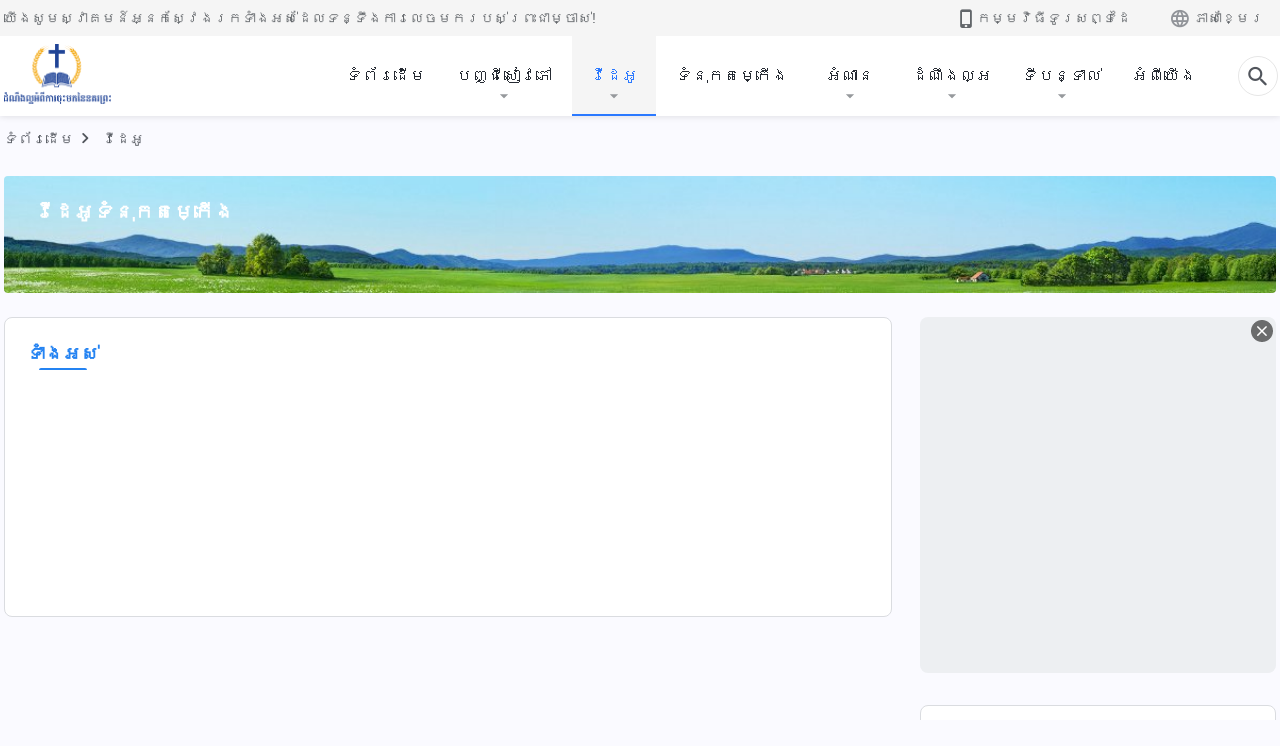

--- FILE ---
content_type: text/html; charset=UTF-8
request_url: https://km.kingdomsalvation.org/video-category/hymns-of-God-s-words.html
body_size: 17367
content:
<!DOCTYPE html>
<html dir="ltr" lang="km" prefix="og: https://ogp.me/ns#">
<head>
    
    <meta charset="UTF-8">
    <meta name="viewport" content="width=device-width, initial-scale=1.0, maximum-scale=1.0, user-scalable=no">
    <meta name="google-site-verification" content="kJ7uzd_uceFFUEpMPkHTNI93s-f0MkS-xLFvf04cOkg"/>
    <link rel="profile" href="https://gmpg.org/xfn/11">
        <link rel="alternate" href="https://tr.kingdomsalvation.org" hreflang="zh-tw" title="國度降臨福音網"/>
        <link rel="alternate" href="https://www.kingdomsalvation.org" hreflang="zh-cn" title="国度降临福音网"/>
        <link rel="alternate" href="https://ar.kingdomsalvation.org" hreflang="ar" title="بشارة جيل الملكوت"/>
        <link rel="alternate" href="https://www.kingdomsalvation.org/de/" hreflang="de" title="EVANGELIUM DES HERABKOMMENS DES KÖNIGREICHS"/>
        <link rel="alternate" href="https://el.kingdomsalvation.org" hreflang="el" title="ΕΥΑΓΓΕΛΙΟ ΤΟΥ ΕΡΧΟΜΟΥ ΤΗΣ ΒΑΣΙΛΕΙΑΣ"/>
        <link rel="alternate" href="https://www.holyspiritspeaks.org" hreflang="en" title="GOSPEL OF THE DESCENT OF THE KINGDOM"/>
        <link rel="alternate" href="https://www.kingdomsalvation.org/es/" hreflang="es" title="Evangelio del Descenso del Reino"/>
        <link rel="alternate" href="https://www.kingdomsalvation.org/fr/" hreflang="fr" title="L'ÉVANGILE DE LA DESCENTE DU RÈGNE"/>
        <link rel="alternate" href="https://he.kingdomsalvation.org" hreflang="he" title="בשורת ירידת המלכות"/>
        <link rel="alternate" href="https://hi.kingdomsalvation.org" hreflang="hi" title="राज्य के अवरोहण का सुसमाचार"/>
        <link rel="alternate" href="https://id.kingdomsalvation.org" hreflang="id" title="Kilat dari Timur"/>
        <link rel="alternate" href="https://www.kingdomsalvation.org/it/" hreflang="it" title="VANGELO DELLA DISCESA DEL REGNO"/>
        <link rel="alternate" href="https://jp.kingdomsalvation.org" hreflang="ja" title="神の国降臨の福音"/>
        <link rel="alternate" href="https://km.kingdomsalvation.org" hreflang="km" title="ដំណឹងល្អអំពីការចុះមកនៃនគរព្រះ"/>
        <link rel="alternate" href="https://kr.kingdomsalvation.org" hreflang="kr" title="하나님 나라 강림 복음사이트"/>
        <link rel="alternate" href="https://lo.kingdomsalvation.org" hreflang="lo" title="ພຣະກິດຕິຄຸນແຫ່ງການລົງມາຂອງອານາຈັກ"/>
        <link rel="alternate" href="https://mn.kingdomsalvation.org" hreflang="mn" title="Хаанчлалын Ирэлтийн Сайн Мэдээ"/>
        <link rel="alternate" href="https://my.kingdomsalvation.org" hreflang="my" title="နိုင်ငံတော်သက်ဆင်းကြွရောက်ခြင်း၏ ဧဝံဂေလိတရားတော်"/>
        <link rel="alternate" href="https://ne.kingdomsalvation.org" hreflang="ne" title="राज्य अवरोहणको सुसमाचार"/>
        <link rel="alternate" href="https://nl.kingdomsalvation.org" hreflang="nl" title="EVANGELIE VAN DE KOMST VAN HET KONINKRIJK"/>
        <link rel="alternate" href="https://pl.kingdomsalvation.org" hreflang="pl" title="EWANGELIA O ZSTĄPIENIU KRÓLESTWA"/>
        <link rel="alternate" href="https://pt.kingdomsalvation.org" hreflang="pt" title="EVANGELHO DA DESCIDA DO REINO"/>
        <link rel="alternate" href="https://ro.kingdomsalvation.org" hreflang="ro" title="EVANGHELIA POGORÂRII ÎMPĂRĂȚEI"/>
        <link rel="alternate" href="https://www.kingdomsalvation.org/ru/" hreflang="ru" title="ЕВАНГЕЛИЕ СОШЕСТВИЯ ЦАРСТВА"/>
        <link rel="alternate" href="https://sv.kingdomsalvation.org" hreflang="sv" title="EVANGELIET OM RIKETS NEDSTIGANDE"/>
        <link rel="alternate" href="https://sw.kingdomsalvation.org" hreflang="sw" title="INJILI YA KUSHUKA KWA UFALME"/>
        <link rel="alternate" href="https://tl.kingdomsalvation.org" hreflang="tl" title="EBANGHELYO NG PAGBABA NG KAHARIAN"/>
        <link rel="alternate" href="https://th.kingdomsalvation.org" hreflang="th" title="ข่าวประเสริฐแห่งการเคลื่อนลงสถิตของราชอาณาจักร"/>
        <link rel="alternate" href="https://vi.kingdomsalvation.org" hreflang="vi" title="PHÚC ÂM VỀ SỰ HIỆN XUỐNG CỦA VƯƠNG QUỐC"/>
        <link rel="alternate" href="https://zu.kingdomsalvation.org" hreflang="zu" title="IVANGELI LOKUFIKA KOMBUSO"/>
        <meta http-equiv="x-dns-prefetch-control" content="on">
    <link rel="preconnect" href="//i.ytimg.com" crossorigin>
    <link rel="preconnect" href="//www.googletagmanager.com" crossorigin>
    <link rel="preconnect" href="//static.kingdomsalvation.org" crossorigin>
    <link rel="dns-prefetch" href="//i.ytimg.com">
    <link rel="dns-prefetch" href="//www.googletagmanager.com">
    <link rel="dns-prefetch" href="//static.kingdomsalvation.org">
    <link rel="apple-touch-icon" sizes="180x180" href="https://static.kingdomsalvation.org/cdn/images/website-icon/gospel/apple-touch-icon.png">
    <link rel="icon" type="image/png" sizes="32x32" href="https://static.kingdomsalvation.org/cdn/images/website-icon/gospel/favicon-32x32.png">
    <link rel="icon" type="image/png" sizes="16x16" href="https://static.kingdomsalvation.org/cdn/images/website-icon/gospel/favicon-16x16.png">
    
		<!-- All in One SEO 4.6.2 - aioseo.com -->
		<title>ទំនុកតម្កើងអំពីព្រះបន្ទូលរបស់ព្រះជាម្ចាស់ | ពួកជំនុំនៃព្រះដ៏មានគ្រប់ព្រះចេស្ដា</title>
		<meta name="description" content="សូមទស្សនាទំនុកតម្កើងអំពីព្រះបន្ទូលនេះ ដើម្បីសិក្សាអំពីគ្រប់យ៉ាងទាក់ទងនឹងការលេចមករបស់ព្រះជាម្ចាស់ នៅគ្រាចុងក្រោយ និងតាមឲ្យទាន់ដានព្រះបាទរបស់ទ្រង់!" />
		<meta name="robots" content="max-image-preview:large" />
		<link rel="canonical" href="https://km.kingdomsalvation.org/video-category/hymns-of-God-s-words.html" />
		<meta name="generator" content="All in One SEO (AIOSEO) 4.6.2" />
		<script type="application/ld+json" class="aioseo-schema">
			{"@context":"https:\/\/schema.org","@graph":[{"@type":"BreadcrumbList","@id":"https:\/\/km.kingdomsalvation.org\/video-category\/hymns-of-God-s-words.html#breadcrumblist","itemListElement":[{"@type":"ListItem","@id":"https:\/\/km.kingdomsalvation.org\/#listItem","position":1,"name":"Home","item":"https:\/\/km.kingdomsalvation.org\/","nextItem":"https:\/\/km.kingdomsalvation.org\/video-category\/hymn-videos#listItem"},{"@type":"ListItem","@id":"https:\/\/km.kingdomsalvation.org\/video-category\/hymn-videos#listItem","position":2,"name":"\u179c\u17b8\u178a\u17c1\u17a2\u17bc\u1791\u17c6\u1793\u17bb\u1780\u200b\u178f\u1798\u17d2\u1780\u17be\u1784\u200b","item":"https:\/\/km.kingdomsalvation.org\/video-category\/hymn-videos","nextItem":"https:\/\/km.kingdomsalvation.org\/video-category\/hymns-of-God-s-words#listItem","previousItem":"https:\/\/km.kingdomsalvation.org\/#listItem"},{"@type":"ListItem","@id":"https:\/\/km.kingdomsalvation.org\/video-category\/hymns-of-God-s-words#listItem","position":3,"name":"\u1791\u17c6\u1793\u17bb\u1780\u178f\u1798\u17d2\u1780\u17be\u1784\u17a2\u17c6\u1796\u17b8\u1796\u17d2\u179a\u17c7\u1794\u1793\u17d2\u1791\u17bc\u179b\u179a\u1794\u179f\u17cb\u1796\u17d2\u179a\u17c7\u1787\u17b6\u1798\u17d2\u1785\u17b6\u179f\u17cb","previousItem":"https:\/\/km.kingdomsalvation.org\/video-category\/hymn-videos#listItem"}]},{"@type":"CollectionPage","@id":"https:\/\/km.kingdomsalvation.org\/video-category\/hymns-of-God-s-words.html#collectionpage","url":"https:\/\/km.kingdomsalvation.org\/video-category\/hymns-of-God-s-words.html","name":"\u1791\u17c6\u1793\u17bb\u1780\u178f\u1798\u17d2\u1780\u17be\u1784\u17a2\u17c6\u1796\u17b8\u1796\u17d2\u179a\u17c7\u1794\u1793\u17d2\u1791\u17bc\u179b\u179a\u1794\u179f\u17cb\u1796\u17d2\u179a\u17c7\u1787\u17b6\u1798\u17d2\u1785\u17b6\u179f\u17cb | \u1796\u17bd\u1780\u1787\u17c6\u1793\u17bb\u17c6\u1793\u17c3\u1796\u17d2\u179a\u17c7\u178a\u17cf\u1798\u17b6\u1793\u1782\u17d2\u179a\u1794\u17cb\u1796\u17d2\u179a\u17c7\u1785\u17c1\u179f\u17d2\u178a\u17b6","description":"\u179f\u17bc\u1798\u1791\u179f\u17d2\u179f\u1793\u17b6\u1791\u17c6\u1793\u17bb\u1780\u178f\u1798\u17d2\u1780\u17be\u1784\u17a2\u17c6\u1796\u17b8\u1796\u17d2\u179a\u17c7\u1794\u1793\u17d2\u1791\u17bc\u179b\u1793\u17c1\u17c7 \u178a\u17be\u1798\u17d2\u1794\u17b8\u179f\u17b7\u1780\u17d2\u179f\u17b6\u17a2\u17c6\u1796\u17b8\u1782\u17d2\u179a\u1794\u17cb\u1799\u17c9\u17b6\u1784\u1791\u17b6\u1780\u17cb\u1791\u1784\u1793\u17b9\u1784\u1780\u17b6\u179a\u179b\u17c1\u1785\u1798\u1780\u179a\u1794\u179f\u17cb\u1796\u17d2\u179a\u17c7\u1787\u17b6\u1798\u17d2\u1785\u17b6\u179f\u17cb \u1793\u17c5\u1782\u17d2\u179a\u17b6\u1785\u17bb\u1784\u1780\u17d2\u179a\u17c4\u1799 \u1793\u17b7\u1784\u178f\u17b6\u1798\u17b2\u17d2\u1799\u1791\u17b6\u1793\u17cb\u178a\u17b6\u1793\u1796\u17d2\u179a\u17c7\u1794\u17b6\u1791\u179a\u1794\u179f\u17cb\u1791\u17d2\u179a\u1784\u17cb!","inLanguage":"km-KH","isPartOf":{"@id":"https:\/\/km.kingdomsalvation.org\/#website"},"breadcrumb":{"@id":"https:\/\/km.kingdomsalvation.org\/video-category\/hymns-of-God-s-words.html#breadcrumblist"}},{"@type":"Organization","@id":"https:\/\/km.kingdomsalvation.org\/#organization","name":"\u178a\u17c6\u178e\u17b9\u1784\u179b\u17d2\u17a2\u17a2\u17c6\u1796\u17b8\u1780\u17b6\u179a\u1785\u17bb\u17c7\u1798\u1780\u1793\u17c3\u1793\u1782\u179a\u1796\u17d2\u179a\u17c7","url":"https:\/\/km.kingdomsalvation.org\/","logo":{"@type":"ImageObject","url":"https:\/\/km.kingdomsalvation.org\/wp-content\/uploads\/2020\/09\/ZB-LOGO-20200903-GY-122px.png","@id":"https:\/\/km.kingdomsalvation.org\/video-category\/hymns-of-God-s-words.html\/#organizationLogo","width":217,"height":122},"image":{"@id":"https:\/\/km.kingdomsalvation.org\/video-category\/hymns-of-God-s-words.html\/#organizationLogo"},"sameAs":["https:\/\/www.youtube.com\/channel\/UCSHhcGVrO9S3Rd5D4dW9cNg"],"contactPoint":{"@type":"ContactPoint","telephone":"+886-974-191-900","contactType":"none"}},{"@type":"WebSite","@id":"https:\/\/km.kingdomsalvation.org\/#website","url":"https:\/\/km.kingdomsalvation.org\/","name":"\u1796\u17bd\u1780\u1787\u17c6\u1793\u17bb\u17c6\u1793\u17c3\u1796\u17d2\u179a\u17c7\u178a\u17cf\u1798\u17b6\u1793\u1782\u17d2\u179a\u1794\u17cb\u1796\u17d2\u179a\u17c7\u1785\u17c1\u179f\u17d2\u178a\u17b6","inLanguage":"km-KH","publisher":{"@id":"https:\/\/km.kingdomsalvation.org\/#organization"}}]}
		</script>
		<!-- All in One SEO -->

<style id='jetpack-sharing-buttons-style-inline-css' type='text/css'>
.jetpack-sharing-buttons__services-list{display:flex;flex-direction:row;flex-wrap:wrap;gap:0;list-style-type:none;margin:5px;padding:0}.jetpack-sharing-buttons__services-list.has-small-icon-size{font-size:12px}.jetpack-sharing-buttons__services-list.has-normal-icon-size{font-size:16px}.jetpack-sharing-buttons__services-list.has-large-icon-size{font-size:24px}.jetpack-sharing-buttons__services-list.has-huge-icon-size{font-size:36px}@media print{.jetpack-sharing-buttons__services-list{display:none!important}}ul.jetpack-sharing-buttons__services-list.has-background{padding:1.25em 2.375em}
</style>
<style id='classic-theme-styles-inline-css' type='text/css'>
/*! This file is auto-generated */
.wp-block-button__link{color:#fff;background-color:#32373c;border-radius:9999px;box-shadow:none;text-decoration:none;padding:calc(.667em + 2px) calc(1.333em + 2px);font-size:1.125em}.wp-block-file__button{background:#32373c;color:#fff;text-decoration:none}
</style>
<style id='global-styles-inline-css' type='text/css'>
body{--wp--preset--color--black: #000000;--wp--preset--color--cyan-bluish-gray: #abb8c3;--wp--preset--color--white: #ffffff;--wp--preset--color--pale-pink: #f78da7;--wp--preset--color--vivid-red: #cf2e2e;--wp--preset--color--luminous-vivid-orange: #ff6900;--wp--preset--color--luminous-vivid-amber: #fcb900;--wp--preset--color--light-green-cyan: #7bdcb5;--wp--preset--color--vivid-green-cyan: #00d084;--wp--preset--color--pale-cyan-blue: #8ed1fc;--wp--preset--color--vivid-cyan-blue: #0693e3;--wp--preset--color--vivid-purple: #9b51e0;--wp--preset--gradient--vivid-cyan-blue-to-vivid-purple: linear-gradient(135deg,rgba(6,147,227,1) 0%,rgb(155,81,224) 100%);--wp--preset--gradient--light-green-cyan-to-vivid-green-cyan: linear-gradient(135deg,rgb(122,220,180) 0%,rgb(0,208,130) 100%);--wp--preset--gradient--luminous-vivid-amber-to-luminous-vivid-orange: linear-gradient(135deg,rgba(252,185,0,1) 0%,rgba(255,105,0,1) 100%);--wp--preset--gradient--luminous-vivid-orange-to-vivid-red: linear-gradient(135deg,rgba(255,105,0,1) 0%,rgb(207,46,46) 100%);--wp--preset--gradient--very-light-gray-to-cyan-bluish-gray: linear-gradient(135deg,rgb(238,238,238) 0%,rgb(169,184,195) 100%);--wp--preset--gradient--cool-to-warm-spectrum: linear-gradient(135deg,rgb(74,234,220) 0%,rgb(151,120,209) 20%,rgb(207,42,186) 40%,rgb(238,44,130) 60%,rgb(251,105,98) 80%,rgb(254,248,76) 100%);--wp--preset--gradient--blush-light-purple: linear-gradient(135deg,rgb(255,206,236) 0%,rgb(152,150,240) 100%);--wp--preset--gradient--blush-bordeaux: linear-gradient(135deg,rgb(254,205,165) 0%,rgb(254,45,45) 50%,rgb(107,0,62) 100%);--wp--preset--gradient--luminous-dusk: linear-gradient(135deg,rgb(255,203,112) 0%,rgb(199,81,192) 50%,rgb(65,88,208) 100%);--wp--preset--gradient--pale-ocean: linear-gradient(135deg,rgb(255,245,203) 0%,rgb(182,227,212) 50%,rgb(51,167,181) 100%);--wp--preset--gradient--electric-grass: linear-gradient(135deg,rgb(202,248,128) 0%,rgb(113,206,126) 100%);--wp--preset--gradient--midnight: linear-gradient(135deg,rgb(2,3,129) 0%,rgb(40,116,252) 100%);--wp--preset--font-size--small: 13px;--wp--preset--font-size--medium: 20px;--wp--preset--font-size--large: 36px;--wp--preset--font-size--x-large: 42px;--wp--preset--spacing--20: 0.44rem;--wp--preset--spacing--30: 0.67rem;--wp--preset--spacing--40: 1rem;--wp--preset--spacing--50: 1.5rem;--wp--preset--spacing--60: 2.25rem;--wp--preset--spacing--70: 3.38rem;--wp--preset--spacing--80: 5.06rem;--wp--preset--shadow--natural: 6px 6px 9px rgba(0, 0, 0, 0.2);--wp--preset--shadow--deep: 12px 12px 50px rgba(0, 0, 0, 0.4);--wp--preset--shadow--sharp: 6px 6px 0px rgba(0, 0, 0, 0.2);--wp--preset--shadow--outlined: 6px 6px 0px -3px rgba(255, 255, 255, 1), 6px 6px rgba(0, 0, 0, 1);--wp--preset--shadow--crisp: 6px 6px 0px rgba(0, 0, 0, 1);}:where(.is-layout-flex){gap: 0.5em;}:where(.is-layout-grid){gap: 0.5em;}body .is-layout-flow > .alignleft{float: left;margin-inline-start: 0;margin-inline-end: 2em;}body .is-layout-flow > .alignright{float: right;margin-inline-start: 2em;margin-inline-end: 0;}body .is-layout-flow > .aligncenter{margin-left: auto !important;margin-right: auto !important;}body .is-layout-constrained > .alignleft{float: left;margin-inline-start: 0;margin-inline-end: 2em;}body .is-layout-constrained > .alignright{float: right;margin-inline-start: 2em;margin-inline-end: 0;}body .is-layout-constrained > .aligncenter{margin-left: auto !important;margin-right: auto !important;}body .is-layout-constrained > :where(:not(.alignleft):not(.alignright):not(.alignfull)){max-width: var(--wp--style--global--content-size);margin-left: auto !important;margin-right: auto !important;}body .is-layout-constrained > .alignwide{max-width: var(--wp--style--global--wide-size);}body .is-layout-flex{display: flex;}body .is-layout-flex{flex-wrap: wrap;align-items: center;}body .is-layout-flex > *{margin: 0;}body .is-layout-grid{display: grid;}body .is-layout-grid > *{margin: 0;}:where(.wp-block-columns.is-layout-flex){gap: 2em;}:where(.wp-block-columns.is-layout-grid){gap: 2em;}:where(.wp-block-post-template.is-layout-flex){gap: 1.25em;}:where(.wp-block-post-template.is-layout-grid){gap: 1.25em;}.has-black-color{color: var(--wp--preset--color--black) !important;}.has-cyan-bluish-gray-color{color: var(--wp--preset--color--cyan-bluish-gray) !important;}.has-white-color{color: var(--wp--preset--color--white) !important;}.has-pale-pink-color{color: var(--wp--preset--color--pale-pink) !important;}.has-vivid-red-color{color: var(--wp--preset--color--vivid-red) !important;}.has-luminous-vivid-orange-color{color: var(--wp--preset--color--luminous-vivid-orange) !important;}.has-luminous-vivid-amber-color{color: var(--wp--preset--color--luminous-vivid-amber) !important;}.has-light-green-cyan-color{color: var(--wp--preset--color--light-green-cyan) !important;}.has-vivid-green-cyan-color{color: var(--wp--preset--color--vivid-green-cyan) !important;}.has-pale-cyan-blue-color{color: var(--wp--preset--color--pale-cyan-blue) !important;}.has-vivid-cyan-blue-color{color: var(--wp--preset--color--vivid-cyan-blue) !important;}.has-vivid-purple-color{color: var(--wp--preset--color--vivid-purple) !important;}.has-black-background-color{background-color: var(--wp--preset--color--black) !important;}.has-cyan-bluish-gray-background-color{background-color: var(--wp--preset--color--cyan-bluish-gray) !important;}.has-white-background-color{background-color: var(--wp--preset--color--white) !important;}.has-pale-pink-background-color{background-color: var(--wp--preset--color--pale-pink) !important;}.has-vivid-red-background-color{background-color: var(--wp--preset--color--vivid-red) !important;}.has-luminous-vivid-orange-background-color{background-color: var(--wp--preset--color--luminous-vivid-orange) !important;}.has-luminous-vivid-amber-background-color{background-color: var(--wp--preset--color--luminous-vivid-amber) !important;}.has-light-green-cyan-background-color{background-color: var(--wp--preset--color--light-green-cyan) !important;}.has-vivid-green-cyan-background-color{background-color: var(--wp--preset--color--vivid-green-cyan) !important;}.has-pale-cyan-blue-background-color{background-color: var(--wp--preset--color--pale-cyan-blue) !important;}.has-vivid-cyan-blue-background-color{background-color: var(--wp--preset--color--vivid-cyan-blue) !important;}.has-vivid-purple-background-color{background-color: var(--wp--preset--color--vivid-purple) !important;}.has-black-border-color{border-color: var(--wp--preset--color--black) !important;}.has-cyan-bluish-gray-border-color{border-color: var(--wp--preset--color--cyan-bluish-gray) !important;}.has-white-border-color{border-color: var(--wp--preset--color--white) !important;}.has-pale-pink-border-color{border-color: var(--wp--preset--color--pale-pink) !important;}.has-vivid-red-border-color{border-color: var(--wp--preset--color--vivid-red) !important;}.has-luminous-vivid-orange-border-color{border-color: var(--wp--preset--color--luminous-vivid-orange) !important;}.has-luminous-vivid-amber-border-color{border-color: var(--wp--preset--color--luminous-vivid-amber) !important;}.has-light-green-cyan-border-color{border-color: var(--wp--preset--color--light-green-cyan) !important;}.has-vivid-green-cyan-border-color{border-color: var(--wp--preset--color--vivid-green-cyan) !important;}.has-pale-cyan-blue-border-color{border-color: var(--wp--preset--color--pale-cyan-blue) !important;}.has-vivid-cyan-blue-border-color{border-color: var(--wp--preset--color--vivid-cyan-blue) !important;}.has-vivid-purple-border-color{border-color: var(--wp--preset--color--vivid-purple) !important;}.has-vivid-cyan-blue-to-vivid-purple-gradient-background{background: var(--wp--preset--gradient--vivid-cyan-blue-to-vivid-purple) !important;}.has-light-green-cyan-to-vivid-green-cyan-gradient-background{background: var(--wp--preset--gradient--light-green-cyan-to-vivid-green-cyan) !important;}.has-luminous-vivid-amber-to-luminous-vivid-orange-gradient-background{background: var(--wp--preset--gradient--luminous-vivid-amber-to-luminous-vivid-orange) !important;}.has-luminous-vivid-orange-to-vivid-red-gradient-background{background: var(--wp--preset--gradient--luminous-vivid-orange-to-vivid-red) !important;}.has-very-light-gray-to-cyan-bluish-gray-gradient-background{background: var(--wp--preset--gradient--very-light-gray-to-cyan-bluish-gray) !important;}.has-cool-to-warm-spectrum-gradient-background{background: var(--wp--preset--gradient--cool-to-warm-spectrum) !important;}.has-blush-light-purple-gradient-background{background: var(--wp--preset--gradient--blush-light-purple) !important;}.has-blush-bordeaux-gradient-background{background: var(--wp--preset--gradient--blush-bordeaux) !important;}.has-luminous-dusk-gradient-background{background: var(--wp--preset--gradient--luminous-dusk) !important;}.has-pale-ocean-gradient-background{background: var(--wp--preset--gradient--pale-ocean) !important;}.has-electric-grass-gradient-background{background: var(--wp--preset--gradient--electric-grass) !important;}.has-midnight-gradient-background{background: var(--wp--preset--gradient--midnight) !important;}.has-small-font-size{font-size: var(--wp--preset--font-size--small) !important;}.has-medium-font-size{font-size: var(--wp--preset--font-size--medium) !important;}.has-large-font-size{font-size: var(--wp--preset--font-size--large) !important;}.has-x-large-font-size{font-size: var(--wp--preset--font-size--x-large) !important;}
.wp-block-navigation a:where(:not(.wp-element-button)){color: inherit;}
:where(.wp-block-post-template.is-layout-flex){gap: 1.25em;}:where(.wp-block-post-template.is-layout-grid){gap: 1.25em;}
:where(.wp-block-columns.is-layout-flex){gap: 2em;}:where(.wp-block-columns.is-layout-grid){gap: 2em;}
.wp-block-pullquote{font-size: 1.5em;line-height: 1.6;}
</style>

<!-- <meta name="GmediaGallery" version="1.22.0/1.8.0" license="" /> -->
<meta property="og:site_name" content="ពួកជំនុំនៃព្រះដ៏មានគ្រប់ព្រះចេស្ដា"/>
<meta property="og:type" content="article"/>
<meta property="og:title" content="ទំនុកតម្កើងអំពីព្រះបន្ទូលរបស់ព្រះជាម្ចាស់ | ពួកជំនុំនៃព្រះដ៏មានគ្រប់ព្រះចេស្ដា"/>
<meta property="og:image" content="https://km.kingdomsalvation.org/wp-content/uploads/2020/11/hymn-videos.jpg?v=20251012"/>
<meta property="og:url" content="https://km.kingdomsalvation.org/video-category/hymns-of-God-s-words.html"/>
<meta property="og:description" content="សូមទស្សនាទំនុកតម្កើងអំពីព្រះបន្ទូលនេះ ដើម្បីសិក្សាអំពីគ្រប់យ៉ាងទាក់ទងនឹងការលេចមករបស់ព្រះជាម្ចាស់ នៅគ្រាចុងក្រោយ និងតាមឲ្យទាន់ដានព្រះបាទរបស់ទ្រង់!"/>
<meta name="twitter:card" content="summary_large_image" />
<meta name="twitter:title" content="ទំនុកតម្កើងអំពីព្រះបន្ទូលរបស់ព្រះជាម្ចាស់ | ពួកជំនុំនៃព្រះដ៏មានគ្រប់ព្រះចេស្ដា" />
<meta name="twitter:image" content="https://km.kingdomsalvation.org/wp-content/uploads/2020/11/hymn-videos.jpg?v=20251012" />
<meta name="twitter:description" content="សូមទស្សនាទំនុកតម្កើងអំពីព្រះបន្ទូលនេះ ដើម្បីសិក្សាអំពីគ្រប់យ៉ាងទាក់ទងនឹងការលេចមករបស់ព្រះជាម្ចាស់ នៅគ្រាចុងក្រោយ និងតាមឲ្យទាន់ដានព្រះបាទរបស់ទ្រង់!" />
<script type="application/ld+json">
        [{
            "@context": "http://schema.org",
            "@type": "WebSite",
            "name": "ពួកជំនុំនៃព្រះដ៏មានគ្រប់ព្រះចេស្ដា",
            "url": "https://km.kingdomsalvation.org"
        }]
        </script>
<script>
        window.$g2_config = {
            site_lang:"km_KH",
            site_type:"gospel",
            is_cn:false,
            is_latin:true,
            is_rtl:false,
            media_url:"https://static.kingdomsalvation.org",
            s_footnotes:"FOOTNOTES",
            template_name:"page-videos-list",
            videoPlatform:"YouTube",
            facebook_user_name:"",
            host_name:"https://km.kingdomsalvation.org",
            comments_platform:"jetpack",
        }
        </script>
  <script type="text/javascript">
    function getBrowserInfo() {
      var Sys = {};
      var ua = navigator.userAgent.toLowerCase();
      var re = /(rv:|msie|edge|firefox|chrome|opera|version).*?([\d.]+)/;
      var m = ua.match(re);
      Sys.browser = m[1].replace(/version/, "'safari");
      Sys.ver = m[2];
      return Sys;
    }

    function versionInfo() {
      document.documentElement.setAttribute('versionOld', 'true');
      document.write('<style type="text/css" id="BrowVer">html[versionOld]{display:none;}</style>');
    }
    var sys = getBrowserInfo();
    switch (sys.browser) {
      case 'chrome':
        parseInt(sys.ver) <= 60 && versionInfo();
        break;
      case 'firefox':
        parseInt(sys.ver) <= 50 && versionInfo();
        break;
      case 'safari':
        parseInt(sys.ver) <= 10 && versionInfo();
        break;
        //  IE
      case 'rv':
      case 'msie':
        parseInt(sys.ver) <= 10 && versionInfo();
        break;
      case 'opera':
        parseInt(sys.ver) <= 10 && versionInfo();
        break;
      default:
        ''
        break;
    }
  </script>
        <link rel="stylesheet" type="text/css" href="https://static.kingdomsalvation.org/cdn/v3/gospel/framework/css/framework.min.css?v=20251012">
        <link rel="stylesheet" type="text/css" href="https://static.kingdomsalvation.org/cdn/v3/common/header/header-gospel.min.css?v=20251012">
                <link rel="stylesheet" type="text/css" href="https://static.kingdomsalvation.org/cdn/v3/common/footer/footer.min.css?v=20251012" media="print" onload="this.media='all'">
                <link rel="stylesheet" type="text/css" href="https://static.kingdomsalvation.org/cdn/v3/common/page-videos-list/page-videos-list.min.css?v=20251012">
<script type="text/javascript">
/* <![CDATA[ */
var gospelAjax = {"ajaxurl":"https:\/\/km.kingdomsalvation.org\/wp-admin\/admin-ajax.php","security":"5c2e11d320"};
/* ]]> */
</script>
    <style>@font-face{font-family:icomoon;src:url('https://static.kingdomsalvation.org/cdn/v3/sources/fonts/gospel/fonts/icomoon.woff?v=20251012') format('woff');font-weight: normal;font-style:normal;font-display:swap}[class*=" icon-"],[class^=icon-]{font-family:icomoon!important;speak:never;font-style:normal;font-weight:400;font-variant:normal;text-transform:none;line-height:1;-webkit-font-smoothing:antialiased;-moz-osx-font-smoothing:grayscale}.icon-videos-list:before{content:"\e944";color:#fff;}.icon-widgets:before{content:"\e941";color:#666}.icon-filter-list:before{content:"\e942"}.icon-content-copy:before{content:"\e943";color:#666}.icon-filter:before{content:"\e940";color:#51555c}.icon-tag:before{content:"\e93c"}.icon-questions:before{content:"\e93b";color:#2b79ff}.icon-play-arrow-outline:before{content:"\e900"}.icon-arrow-back:before{content:"\e901"}.icon-arrow-drop-down:before{content:"\e905"}.icon-cached:before{content:"\e907"}.icon-call:before{content:"\e90a"}.icon-cancel:before{content:"\e90b"}.icon-close:before{content:"\e90d"}.icon-cloud-download:before{content:"\e911"}.icon-expand-less:before{content:"\e914"}.icon-expand-more:before{content:"\e915"}.icon-font-setting:before{content:"\e916"}.icon-format-list-bulleted:before{content:"\e917"}.icon-fullscreen:before{content:"\e918"}.icon-fullscreen-exit:before{content:"\e919"}.icon-headset:before{content:"\e91a"}.icon-high-quality:before{content:"\e91b"}.icon-history:before{content:"\e91c"}.icon-language:before{content:"\e91d"}.icon-list-download:before{content:"\e91e"}.icon-mail-outline:before{content:"\e91f"}.icon-menu:before{content:"\e920"}.icon-more-vert:before{content:"\e921"}.icon-navigate-before:before{content:"\e922"}.icon-navigate-next:before{content:"\e923"}.icon-palette:before{content:"\e924"}.icon-pause-circle-outline:before{content:"\e925"}.icon-phone-iphone:before{content:"\e926"}.icon-play-arrow-filled:before{content:"\e927"}.icon-play-circle-outline:before{content:"\e928"}.icon-playlist-add:before{content:"\e929"}.icon-playlist-play:before{content:"\e92a"}.icon-repeat:before{content:"\e92b"}.icon-repeat-one:before{content:"\e92c"}.icon-search:before{content:"\e92d"}.icon-send:before{content:"\e92e"}.icon-shuffle:before{content:"\e92f"}.icon-skip-next:before{content:"\e930"}.icon-skip-previous:before{content:"\e931"}.icon-tune:before{content:"\e932"}.icon-videocam:before{content:"\e933"}.icon-view-list:before{content:"\e934"}.icon-view-module:before{content:"\e936"}.icon-volume-mute:before{content:"\e937"}.icon-volume-off:before{content:"\e938"}.icon-volume-up:before{content:"\e939"}.icon-chatonline .path1:before{content:"\e93d";color:#8ad686}.icon-chatonline .path2:before{content:"\e93e";margin-left:-1.23046875em;color:#fff}.icon-chatonline .path3:before{content:"\e93f";margin-left:-1.23046875em;color:#4db748}.icon-chat-icon .path1:before{content:"\e903";color:none;opacity:.85}.icon-chat-icon .path2:before{content:"\e904";margin-left:-1em;color:#000;opacity:.85}.icon-chat-icon .path3:before{content:"\e906";margin-left:-1em;color:#fff;opacity:.85}.icon-lrc:before{content:"\e902"}.icon-communication-list:before{content:"\e908"}.icon-font-add:before{content:"\e909"}.icon-font-cut:before{content:"\e90c"}.icon-share:before{content:"\e90e"}.icon-text-rotate-vertical:before{content:"\e90f"}.icon-movie:before{content:"\e910"}.icon-line-movie:before{content:"\e912"}.icon-audio:before{content:"\e913"}.icon-books:before{content:"\e935"}.icon-list:before{content:"\e93a"}</style>
    <style id="customCss"></style>
    <!-- Google Tag Manager -->
    <script>
        (function(w,d,s,l,i){
            w[l]=w[l]||[];
            w[l].push({'gtm.start':new Date().getTime(),event:'gtm.js'});
            var f=d.getElementsByTagName(s)[0],j=d.createElement(s),dl=l != 'dataLayer'?'&l='+l:'';
            j.async=true;j.src='https://www.googletagmanager.com/gtm.js?id='+i+dl;
            f.parentNode.insertBefore(j, f);
        })
        (window, document, 'script', 'dataLayer', 'GTM-P5C3B3B');
    </script>
    <!-- End Google Tag Manager -->
</head>

<body class="latin archive tax-video-category term-hymns-of-God-s-words term-54" site_type="gospel" template_name="page-videos-list">
<!-- Google Tag Manager (noscript) -->
<noscript>
    <iframe src="https://www.googletagmanager.com/ns.html?id=GTM-P5C3B3B" height="0" width="0" style="display:none;visibility:hidden"></iframe>
</noscript>
<!-- End Google Tag Manager (noscript) -->
<div class="head-commercial-wrap d-xl-none" data-showType="video_mp4" data-fixed="true" data-loop="yes" widgetId="commercial_whole_device_top">
    <a class="recom-item messenger-payload"  href="https://m.me/gospelofthedescentofthekingdom?ref=website" data-android="" data-ios=""
        data-tab-img="https://km.kingdomsalvation.org/wp-content/uploads/2022/11/study-the-word-of-god-km-1536×190.mp4" data-mb-img="https://km.kingdomsalvation.org/wp-content/uploads/2022/11/study-the-word-of-god-km-750×150.mp4" data-adname="មានតែអ្នកដែលស្រឡាញ់ព្រះទេ ដែលអាចទទួលបានព្រះពរពីព្រះជាម្ចាស់ តើអ្នកចង់រៀនព្រះបន្ទូលរបស់ព្រះ ហើយក្លាយជាមនុស្សដែលស្រឡាញ់ព្រះទេ?"
        data-title="មានតែអ្នកដែលស្រឡាញ់ព្រះទេ ដែលអាចទទួលបានព្រះពរពីព្រះជាម្ចាស់ តើអ្នកចង់រៀនព្រះបន្ទូលរបស់ព្រះ ហើយក្លាយជាមនុស្សដែលស្រឡាញ់ព្រះទេ?" tabIndex="0" linkType="page_link" target="_blank" data-ref="TOP-AD"></a>
</div><header id="header">
	<section id="header-wrapper">
		<div class="header-top d-none d-xl-block">
		  <div class="container">
		    <div class="content-box d-flex align-items-center justify-content-between">
		      <p>យើងសូមស្វាគមន៍អ្នកស្វែងរកទាំងអស់ដែលទន្ទឹងការលេចមករបស់ព្រះជាម្ចាស់!</p>
		      <div class="pc-assist head-right d-flex">
		        <a href="javascript:;" class="mobile-app" id="apps-trigger-btn" target="_blank"><i
		            class="icon-phone-iphone"></i><span>កម្មវិធី​ទូរសព្ទ​ដៃ​</span></a>
		        <button class="language"><i class="icon-language"></i>ភាសាខ្មែរ</button>
		      </div>
		    </div>
		  </div>
		</div>

		<div id="navbar" class="header-content">
		  	<div class="container d-flex justify-content-between">
			    <button id="sidenav-btn" data-target="mobile-slide-out" class="d-xl-none btn btn-icon"><i class="icon-menu"></i>
			    </button>
			    <a href="https://km.kingdomsalvation.org" class="logo" title="ពួកជំនុំនៃព្រះដ៏មានគ្រប់ព្រះចេស្ដា">
			      <img src="https://km.kingdomsalvation.org/wp-content/uploads/2020/09/ZB-LOGO-20200903-GY-122px.png" alt="ពួកជំនុំនៃព្រះដ៏មានគ្រប់ព្រះចេស្ដា" title="ពួកជំនុំនៃព្រះដ៏មានគ្រប់ព្រះចេស្ដា">
			      <h1>ពួកជំនុំនៃព្រះដ៏មានគ្រប់ព្រះចេស្ដា</h1>
			    </a>
		    	<div class="nav-box-navigation">
		    		<!-- navbar -->
					<ul id="nav-menu" class="menu"><li class="menu-item menu-item-type-post_type"><a href="https://km.kingdomsalvation.org/">ទំព័រ​ដើម</a></li>
<li class="menu-item menu-item-type-post_type menu-item-has-children"><a href="https://km.kingdomsalvation.org/books.html">បញ្ជីសៀវភៅ</a><button class="btn icon-expand-more"></button>
<ul class="sub-menu">
	<li class="menu-item"><a href="https://km.kingdomsalvation.org/books/utterances-of-Christ.html">ព្រះសូរសៀងរបស់ព្រះគ្រីស្ទនៅគ្រាចុងក្រោយ</a></li>
	<li class="menu-item"><a href="/books/gospel-books.html">សៀវភៅដំណឹងល្</a></li>
	<li class="menu-item"><a href="https://km.kingdomsalvation.org/books/testimonies.html">ទីបន្ទាល់បទពិសោធ</a></li>
</ul>
</li>
<li class="menu-item menu-item-type-post_type menu-item-has-children"><a href="https://km.kingdomsalvation.org/videos.html">វីដេអូ</a><button class="btn icon-expand-more"></button>
<ul class="sub-menu">
	<li class="menu-item"><a href="https://km.kingdomsalvation.org/video-category/readings-of-Almighty-God-s-words.html">អំណានព្រះបន្ទូលរបស់ព្រះដ៏មានគ្រប់ព្រះចេស្ដា</a></li>
	<li class="menu-item"><a href="https://km.kingdomsalvation.org/video-category/daily-words-of-God.html">ការអានពី «ព្រះបន្ទូលប្រចាំថ្ងៃរបស់ព្រះជាម្ចាស់»</a></li>
	<li class="menu-item"><a href="https://km.kingdomsalvation.org/video-category/gospel-movies-series.html">ភាពយន្តដំណឹងល្អ</a></li>
	<li class="menu-item"><a href="https://km.kingdomsalvation.org/video-category/religious-persecution-movie-series.html">ភាពយន្តអំពីការបៀតបៀនខាងសាសនា</a></li>
	<li class="menu-item"><a href="https://km.kingdomsalvation.org/video-category/church-life-movies-series.html">វីដេអូពីការធ្វើបន្ទាល់អំពីជីវិតពួកជំនុំ</a></li>
	<li class="menu-item"><a href="https://km.kingdomsalvation.org/video-category/church-life-movies.html">ភាពយន្តទីបន្ទាល់អំពីបទពិសោធន៍ជីវិត</a></li>
	<li class="menu-item"><a href="https://km.kingdomsalvation.org/video-category/sermons-seeking-true-faith.html">មេរៀនអធិប្បាយព្រះបន្ទូលជាស៊េរី៖ ការស្វែងរកសេចក្ដីជំនឿដ៏ពិត</a></li>
	<li class="menu-item"><a href="https://km.kingdomsalvation.org/video-category/mv-series.html">វីដេអូចម្រៀង​</a></li>
	<li class="menu-item"><a href="/video-category/dance-and-song-videos.html">ការសម្តែងរបាំតាមតន្ត្រីចម្រៀងចម្រុះសំឡេង</a></li>
	<li class="menu-item"><a href="https://km.kingdomsalvation.org/video-category/choir-series.html">ឈុតវីដេអូចម្រៀង​ជា​ក្រុម</a></li>
	<li class="menu-item"><a href="https://km.kingdomsalvation.org/video-category/the-life-of-the-church-artistic-series.html">ជីវិតពួកជំនុំ៖ ឈុតសម្ដែងចម្រុះ</a></li>
	<li class="menu-item"><a href="https://km.kingdomsalvation.org/video-category/disclosure-of-the-true-facts-series.html">ការបើកសម្ដែងពីសេចក្ដីពិត</a></li>
	<li class="menu-item"><a href="https://km.kingdomsalvation.org/video-category/featured-movie-selections.html">សម្រង់ឈុត​សំខាន់​ក្នុង​ភាព​យន្ត</a></li>
</ul>
</li>
<li class="menu-item menu-item-type-post_type"><a href="https://km.kingdomsalvation.org/hymns.html">ទំនុកតម្កើង</a></li>
<li class="menu-item menu-item-type-post_type menu-item-has-children"><a href="https://km.kingdomsalvation.org/recital.html">អំណាន</a><button class="btn icon-expand-more"></button>
<ul class="sub-menu">
	<li class="menu-item menu-item-has-children"><a href="/readings-a-christian-life.html">ព្រះបន្ទូលប្រចាំថ្ងៃរបស់ព្រះជាម្ចាស់៖ ជីវិតជាគ្រីស្ទបរិស័ទ</a><button class="btn icon-expand-more"></button>
	<ul class="sub-menu">
		<li class="menu-item"><a href="/the-three-stages-of-work.html">ដំណាក់កាលទាំងបីនៃកិច្ចការ</a></li>
		<li class="menu-item"><a href="/God-s-appearance-and-work.html">ការ​លេច​មកនិង​កិច្ច​ការ​របស់​ព្រះ​ជា​ម្ចាស់</a></li>
		<li class="menu-item"><a href="/judgment-in-the-last-days.html">ការជំនុំជម្រះនៅគ្រាចុងក្រោយ</a></li>
		<li class="menu-item"><a href="/the-incarnation.html">ការ​យក​កំណើត​ជា​មនុស្ស</a></li>
		<li class="menu-item"><a href="/knowing-God-s-work.html">ការស្គាល់កិច្ចការរបស់ព្រះជាម្ចាស់</a></li>
		<li class="menu-item"><a href="/God-s-disposition-and-what-He-has-and-is.html">និស្ស័យ កម្មសិទ្ធិ និងលក្ខណៈរបស់ព្រះជាម្ចាស់</a></li>
		<li class="menu-item"><a href="/mysteries-about-the-bible.html">សេចក្ដីអាថ៌កំបាំងអំពីព្រះគម្ពីរ</a></li>
		<li class="menu-item"><a href="/exposing-religious-notions.html">ការលាតត្រដាងសញ្ញាណសាសនា</a></li>
		<li class="menu-item"><a href="/exposing-mankind-s-corruption.html">ការលាតត្រដាងពីសេចក្ដីពុករលួយរបស់មនុស្សជាតិ</a></li>
		<li class="menu-item"><a href="/entry-into-life.html">ច្រកចូលទៅកាន់ជិវិត</a></li>
		<li class="menu-item"><a href="/destinations-and-outcomes.html">វាសនា និងលទ្ធផល</a></li>
	</ul>
</li>
	<li class="menu-item"><a href="https://km.kingdomsalvation.org/recital-the-word-appears-in-the-flesh-selections.html">ភាគ១ នៃសៀវភៅព្រះបន្ទូល ស្ដីអំពីការលេចមក និងកិច្ចការរបស់ព្រះជាម្ចាស់ (សម្រង់)</a></li>
</ul>
</li>
<li class="menu-item menu-item-type-post_type menu-item-has-children"><a href="https://km.kingdomsalvation.org/gospel.html">ដំណឹងល្អ</a><button class="btn icon-expand-more"></button>
<ul class="sub-menu">
	<li class="menu-item menu-item-has-children"><a href="/gospel-categories/gospel-truth.html">២០ ប្រភេទ នៃសេចក្ដីពិតអំពីដំណឹងល្អ</a><button class="btn icon-expand-more"></button>
	<ul class="sub-menu">
		<li class="menu-item"><a href="https://km.kingdomsalvation.org/gospel-categories/God-s-incarnation.html">ការយកកំណើតជាមនុស្សរបស់ព្រះជាម្ចាស់</a></li>
		<li class="menu-item"><a href="https://km.kingdomsalvation.org/gospel-categories/judgment-of-the-last-days.html">ការជំនុំជម្រះនៃគ្រាចុងក្រោយ</a></li>
		<li class="menu-item"><a href="https://km.kingdomsalvation.org/gospel-categories/three-stages-of-God-s-work.html">ដំណាក់កាលទាំងបីនៃកិច្ចការរបស់ព្រះជាម្ចាស់</a></li>
		<li class="menu-item"><a href="https://km.kingdomsalvation.org/gospel-categories/three-stages-of-work-and-God-s-names.html">សេចក្ដីពិតបន្ថែមទៀតអំពីដំណឹងល្អ</a></li>
	</ul>
</li>
	<li class="menu-item"><a href="https://km.kingdomsalvation.org/gospel-categories/gospel-topics.html">ស្វែងរកដំណឹងល្អ និងព្រះបន្ទូលរបស់ព្រះជាម្ចាស់</a></li>
	<li class="menu-item"><a href="https://km.kingdomsalvation.org/gospel-categories/God-create-all-things.html">វិធីស្គាល់ព្រះជាម្ចាស់</a></li>
	<li class="menu-item"><a href="https://km.kingdomsalvation.org/gospel-categories/sermon-articles.html">អត្ថបទមេរៀនអធិប្បាយព្រះបន្ទូល</a></li>
</ul>
</li>
<li class="menu-item menu-item-type-post_type menu-item-has-children"><a href="https://km.kingdomsalvation.org/testimonies.html">ទីបន្ទាល់</a><button class="btn icon-expand-more"></button>
<ul class="sub-menu">
	<li class="menu-item menu-item-has-children"><a href="https://km.kingdomsalvation.org/testimonies-categories/testimonies-of-life-experiences.html">ទីបន្ទាល់អំពីបទពិសោធន៍ជីវិត</a><button class="btn icon-expand-more"></button>
	<ul class="sub-menu">
		<li class="menu-item"><a href="/testimonies-categories/resolving-arrogance-self-righteousness.html">ការដោះស្រាយភាពក្រអឺតក្រទម និងការរាប់ខ្លួនឯងជាសុចរិត</a></li>
		<li class="menu-item"><a href="/testimonies-categories/resolving-selfishness-and-baseness.html">ការដោះស្រាយភាពអាត្មានិយម និងភាពគ្មានតម្លៃ</a></li>
		<li class="menu-item"><a href="/testimonies-categories/resolving-perfunctoriness.html">ការដោះស្រាយការធ្វើឱ្យតែរួចពីដៃ</a></li>
		<li class="menu-item"><a href="/testimonies-categories/resolving-deceit-and-trickery.html">ការដោះស្រាយភាពបោកបញ្ឆោត និងអំពើបោកបញ្ឆោត</a></li>
		<li class="menu-item"><a href="/testimonies-categories/resolving-pursuit-of-status.html">ការដោះស្រាយការដេញតាមឋានៈ</a></li>
		<li class="menu-item"><a href="/testimonies-categories/resolving-guardedness-and-misunderstanding.html">ការដោះស្រាយការមិនបើកចិត្ត និងការយល់ច្រឡំ</a></li>
		<li class="menu-item"><a href="/testimonies-categories/resolving-hypocrisy-and-pretense.html">ការដោះស្រាយការបន្លំខ្លួន</a></li>
		<li class="menu-item"><a href="/testimonies-categories/resolving-intent-to-gain-blessings.html">ការដោះស្រាយចេតនាចង់បានព្រះពរ</a></li>
		<li class="menu-item"><a href="/testimonies-categories/resolving-traditional-notions.html">ការដោះស្រាយសញ្ញាណប្រពៃណី</a></li>
		<li class="menu-item"><a href="/testimonies-categories/resolving-people-pleaser-mentality.html">ការដោះស្រាយឥរិយាបថផ្គាប់ចិត្តអ្នកដទៃ</a></li>
		<li class="menu-item"><a href="/testimonies-categories/other-1.html">ផ្សេងៗ</a></li>
	</ul>
</li>
	<li class="menu-item"><a href="https://km.kingdomsalvation.org/testimonies-categories/overcomers.html">ទីបន្ទាល់អំពីការបៀតបៀន</a></li>
	<li class="menu-item menu-item-has-children"><a href="/testimonies-categories/testimonies-of-returning-to-god.html">ទីបន្ទាល់អំពីការយាងត្រឡប់មកវិញរបស់ព្រះជាម្ចាស់</a><button class="btn icon-expand-more"></button>
	<ul class="sub-menu">
		<li class="menu-item"><a href="/testimonies-categories/welcoming-the-Lord-s-return.html">ការស្វាគមន៍ការយាងត្រឡប់របស់ព្រះជាម្ចាស់</a></li>
		<li class="menu-item"><a href="/testimonies-categories/spiritual-warfare.html">សង្គ្រាមខាងព្រលឹងវិញ្ញាណ</a></li>
	</ul>
</li>
	<li class="menu-item menu-item-has-children"><a href="https://km.kingdomsalvation.org/testimonies-categories/faith-guide.html">សៀវភៅណែនាំស្ដីពីសេចក្ដីជំនឿ</a><button class="btn icon-expand-more"></button>
	<ul class="sub-menu">
		<li class="menu-item"><a href="https://km.kingdomsalvation.org/testimonies-categories/clearing-up-confusion.html">ការដោះស្រាយការភ័ន្តច្រឡំខាងព្រលឹងវិញ្ញាណ</a></li>
	</ul>
</li>
	<li class="menu-item menu-item-has-children"><a href="https://km.kingdomsalvation.org/testimonies-categories/soul-harbor.html">សេចក្ដីជំនឿ និងជីវិត</a><button class="btn icon-expand-more"></button>
	<ul class="sub-menu">
		<li class="menu-item"><a href="/testimonies-categories/workplace-and-career.html">កន្លែងធ្វើការ</a></li>
	</ul>
</li>
</ul>
</li>
<li class="menu-item menu-item-type-post_type"><a href="https://km.kingdomsalvation.org/about-us.html">អំពីយើង</a></li>
</ul>		    		<button class="s-btn nav-search-btn btn btn-icon"><i class="icon-search"></i><i class="icon-close"></i></button>
    			</div>
    			<div class="search-wrapper">
				    <div class="container">
				        <form action="https://km.kingdomsalvation.org" method="get">
				          <div class="search-box">
				            <meta content="https://km.kingdomsalvation.org/?s={s}">
				            <div class="search-input">
				              	<i class="icon-search"></i>
				              	<input type="search" class="sinput form-control" autocomplete="off" placeholder="ស្វែងរក..." name="s">
				              	<button class="clear-btn d-none"><i class="icon-close"></i></button>
                        		<button class="category-btn"><span>ហ្វីលធ័រ</span><i class="icon-filter d-none d-md-block"></i><i class="icon-filter-list d-md-none"></i></button>
				            </div>
				            <button type="submit" class="search-btn btn d-none d-xl-flex">ស្វែងរក</button>
				            <button class="mb-close-search-btn btn btn-icon d-xl-none"><i class="icon-close"></i></button>
				          </div>
				        </form>
				    </div>
			    </div>
    		</div>
    	</div>
	</section>
</header>
<div id="mobile-slide-out" class="sidenav">
    <div class="sidenav-wrapper">
        <div class="sidenav-head">
            <button class="btn btn-icon sidenav-close"><i class="icon-close"></i></button>
        </div>
        <div class="sidenav-content">
            <a href="javascript:;" id="mobile-sidenav-apps">កម្មវិធី​ទូរសព្ទ​ដៃ​ <i class="icon-expand-more"></i></a>
        </div>
    </div>
</div>
<div id="lang-wrapper" class="modal">
    <div class="modal-dialog">
        <div class="modal-box modal-content">
            <button class="focus sidenav-close"><i class="icon-navigate-before"></i>ត្រឡប់​ក្រោយ            </button>
            <div class="modal-header"><p>ភាសា</p>
                <button class="btn btn-icon modal-header-close"><i class="icon-close"></i></button>
            </div>
            <div class="modal-body-content">
                <div class="lang-content d-flex">
											                        <a  href="https://tr.kingdomsalvation.org" title="國度降臨福音網" data-content="繁體中文">國度降臨福音網</a>
											                        <a  href="https://www.kingdomsalvation.org" title="国度降临福音网" data-content="简体中文">国度降临福音网</a>
											                        <a  href="https://ar.kingdomsalvation.org" title="بشارة جيل الملكوت" data-content="العربية">بشارة جيل الملكوت</a>
											                        <a  href="https://www.kingdomsalvation.org/de/" title="EVANGELIUM DES HERABKOMMENS DES KÖNIGREICHS" data-content="Deutsch">EVANGELIUM DES HERABKOMMENS DES KÖNIGREICHS</a>
											                        <a  href="https://el.kingdomsalvation.org" title="ΕΥΑΓΓΕΛΙΟ ΤΟΥ ΕΡΧΟΜΟΥ ΤΗΣ ΒΑΣΙΛΕΙΑΣ" data-content="Ελληνικά">ΕΥΑΓΓΕΛΙΟ ΤΟΥ ΕΡΧΟΜΟΥ ΤΗΣ ΒΑΣΙΛΕΙΑΣ</a>
											                        <a  href="https://www.holyspiritspeaks.org" title="GOSPEL OF THE DESCENT OF THE KINGDOM" data-content="English">GOSPEL OF THE DESCENT OF THE KINGDOM</a>
											                        <a  href="https://www.kingdomsalvation.org/es/" title="Evangelio del Descenso del Reino" data-content="Español">Evangelio del Descenso del Reino</a>
											                        <a  href="https://www.kingdomsalvation.org/fr/" title="L'ÉVANGILE DE LA DESCENTE DU RÈGNE" data-content="Français">L'ÉVANGILE DE LA DESCENTE DU RÈGNE</a>
											                        <a  href="https://he.kingdomsalvation.org" title="בשורת ירידת המלכות" data-content="עברית">בשורת ירידת המלכות</a>
											                        <a  href="https://hi.kingdomsalvation.org" title="राज्य के अवरोहण का सुसमाचार" data-content="हिन्दी">राज्य के अवरोहण का सुसमाचार</a>
											                        <a  href="https://id.kingdomsalvation.org" title="Kilat dari Timur" data-content="Indonesia">Kilat dari Timur</a>
											                        <a  href="https://www.kingdomsalvation.org/it/" title="VANGELO DELLA DISCESA DEL REGNO" data-content="Italiano">VANGELO DELLA DISCESA DEL REGNO</a>
											                        <a  href="https://jp.kingdomsalvation.org" title="神の国降臨の福音" data-content="日本語">神の国降臨の福音</a>
											                        <a class="active" href="https://km.kingdomsalvation.org" title="ដំណឹងល្អអំពីការចុះមកនៃនគរព្រះ" data-content="ភាសាខ្មែរ">ដំណឹងល្អអំពីការចុះមកនៃនគរព្រះ</a>
											                        <a  href="https://kr.kingdomsalvation.org" title="하나님 나라 강림 복음사이트" data-content="한국어">하나님 나라 강림 복음사이트</a>
											                        <a  href="https://lo.kingdomsalvation.org" title="ພຣະກິດຕິຄຸນແຫ່ງການລົງມາຂອງອານາຈັກ" data-content="ລາວ">ພຣະກິດຕິຄຸນແຫ່ງການລົງມາຂອງອານາຈັກ</a>
											                        <a  href="https://mn.kingdomsalvation.org" title="Хаанчлалын Ирэлтийн Сайн Мэдээ" data-content="Монгол">Хаанчлалын Ирэлтийн Сайн Мэдээ</a>
											                        <a  href="https://my.kingdomsalvation.org" title="နိုင်ငံတော်သက်ဆင်းကြွရောက်ခြင်း၏ ဧဝံဂေလိတရားတော်" data-content="မြန်မာဘာသာ">နိုင်ငံတော်သက်ဆင်းကြွရောက်ခြင်း၏ ဧဝံဂေလိတရားတော်</a>
											                        <a  href="https://ne.kingdomsalvation.org" title="राज्य अवरोहणको सुसमाचार" data-content="नेपाली">राज्य अवरोहणको सुसमाचार</a>
											                        <a  href="https://nl.kingdomsalvation.org" title="EVANGELIE VAN DE KOMST VAN HET KONINKRIJK" data-content="Nederlands">EVANGELIE VAN DE KOMST VAN HET KONINKRIJK</a>
											                        <a  href="https://pl.kingdomsalvation.org" title="EWANGELIA O ZSTĄPIENIU KRÓLESTWA" data-content="Polski">EWANGELIA O ZSTĄPIENIU KRÓLESTWA</a>
											                        <a  href="https://pt.kingdomsalvation.org" title="EVANGELHO DA DESCIDA DO REINO" data-content="Português">EVANGELHO DA DESCIDA DO REINO</a>
											                        <a  href="https://ro.kingdomsalvation.org" title="EVANGHELIA POGORÂRII ÎMPĂRĂȚEI" data-content="Română">EVANGHELIA POGORÂRII ÎMPĂRĂȚEI</a>
											                        <a  href="https://www.kingdomsalvation.org/ru/" title="ЕВАНГЕЛИЕ СОШЕСТВИЯ ЦАРСТВА" data-content="Русский">ЕВАНГЕЛИЕ СОШЕСТВИЯ ЦАРСТВА</a>
											                        <a  href="https://sv.kingdomsalvation.org" title="EVANGELIET OM RIKETS NEDSTIGANDE" data-content="Svenska">EVANGELIET OM RIKETS NEDSTIGANDE</a>
											                        <a  href="https://sw.kingdomsalvation.org" title="INJILI YA KUSHUKA KWA UFALME" data-content="Kiswahili">INJILI YA KUSHUKA KWA UFALME</a>
											                        <a  href="https://tl.kingdomsalvation.org" title="EBANGHELYO NG PAGBABA NG KAHARIAN" data-content="Filipino">EBANGHELYO NG PAGBABA NG KAHARIAN</a>
											                        <a  href="https://th.kingdomsalvation.org" title="ข่าวประเสริฐแห่งการเคลื่อนลงสถิตของราชอาณาจักร" data-content="ไทย">ข่าวประเสริฐแห่งการเคลื่อนลงสถิตของราชอาณาจักร</a>
											                        <a  href="https://vi.kingdomsalvation.org" title="PHÚC ÂM VỀ SỰ HIỆN XUỐNG CỦA VƯƠNG QUỐC" data-content="Tiếng Việt">PHÚC ÂM VỀ SỰ HIỆN XUỐNG CỦA VƯƠNG QUỐC</a>
											                        <a  href="https://zu.kingdomsalvation.org" title="IVANGELI LOKUFIKA KOMBUSO" data-content="IsiZulu">IVANGELI LOKUFIKA KOMBUSO</a>
					                </div>
            </div>
        </div>
    </div>
</div>

<div class="custom-s-select" style="display:none;">
    <input id="select-cat-type" type="hidden" name="cats" value="all">
    <div class="select-box nano">
        <ul class="s-books-cats nano-content">
			                <li class="cats-item">
                    <input type="checkbox" class="gospel-checkbox" id="tbw-s" data-cat="tbw">
                    <label for="tbw-s">ព្រះសូរសៀងរបស់ព្រះគ្រីស្ទនៅគ្រាចុងក្រោយ</label>
                    <ul class="cats-options">
						                            <li>
                                <input type="checkbox" class="gospel-checkbox" id="c5-s" data-cat="c5">
                                <label for="c5-s">ភាគ១ នៃសៀវភៅព្រះបន្ទូល ស្ដីអំពីការលេចមក និងកិច្ចការរបស់ព្រះជាម្ចាស់</label>
                            </li>
						                            <li>
                                <input type="checkbox" class="gospel-checkbox" id="c242-s" data-cat="c242">
                                <label for="c242-s">ភាគ២ នៃសៀវភៅព្រះបន្ទូល ស្ដីអំពីការស្គាល់ព្រះជាម្ចាស់</label>
                            </li>
						                            <li>
                                <input type="checkbox" class="gospel-checkbox" id="c253-s" data-cat="c253">
                                <label for="c253-s">ភាគ៣ នៃសៀវភៅព្រះបន្ទូល ស្ដីអំពីការថ្លែងព្រះបន្ទូលអំពីព្រះគ្រីស្ទនៃគ្រាចុងក្រោយ</label>
                            </li>
						                            <li>
                                <input type="checkbox" class="gospel-checkbox" id="c257-s" data-cat="c257">
                                <label for="c257-s">ភាគ៦ នៃសៀវភៅព្រះបន្ទូល ស្ដីអំពីការដេញតាមសេចក្តីពិត</label>
                            </li>
						                            <li>
                                <input type="checkbox" class="gospel-checkbox" id="c28-s" data-cat="c28">
                                <label for="c28-s">ការជំនុំជម្រះ ចាប់ផ្ដើមពីដំណាក់របស់ព្រះជាម្ចាស់</label>
                            </li>
						                            <li>
                                <input type="checkbox" class="gospel-checkbox" id="c287-s" data-cat="c287">
                                <label for="c287-s">ព្រះបន្ទូលដ៏សំខាន់ចេញពីព្រះដ៏មានគ្រប់ព្រះចេស្ដា ជាព្រះគ្រីស្ទនៃគ្រាចុងក្រោយ</label>
                            </li>
						                            <li>
                                <input type="checkbox" class="gospel-checkbox" id="c80-s" data-cat="c80">
                                <label for="c80-s">ព្រះបន្ទូលប្រចាំថ្ងៃរបស់ព្រះជាម្ចាស់</label>
                            </li>
						                    </ul>
                </li>
			                <li class="cats-item">
                    <input type="checkbox" class="gospel-checkbox" id="tbg-s" data-cat="tbg">
                    <label for="tbg-s">សៀវភៅដំណឹងល្អ</label>
                    <ul class="cats-options">
						                            <li>
                                <input type="checkbox" class="gospel-checkbox" id="c258-s" data-cat="c258">
                                <label for="c258-s">គោលការណ៍ណែនាំសម្រាប់ការផ្សាយដំណឹងល្អពីនគរព្រះ</label>
                            </li>
						                    </ul>
                </li>
			                <li class="cats-item">
                    <input type="checkbox" class="gospel-checkbox" id="tbt-s" data-cat="tbt">
                    <label for="tbt-s">ទីបន្ទាល់បទពិសោធ</label>
                    <ul class="cats-options">
						                            <li>
                                <input type="checkbox" class="gospel-checkbox" id="c222-s" data-cat="c222">
                                <label for="c222-s">ទីបន្ទាល់អំពីបទពិសោធនៅចំពោះទីជំនុំជម្រះរបស់ព្រះគ្រីស្ទ</label>
                            </li>
						                    </ul>
                </li>
			        </ul>
    </div>
    <div class="s-btn-control">
        <button class="select-reset-btn" type="button">កំណត់ឡើងវិញ <i class="icon-cached"></i></button>
        <button id="select-search" class="select-search-btn js-search-btn" type="submit">ស្វែងរក <i class="icon-search"></i>
        </button>
    </div>
</div>

<script type="text/javascript">
    var pcMenu = document.getElementById('nav-menu');
    var pcMenuItem = document.querySelectorAll('#nav-menu>li');
    var itemSumWidth = 0;
    for(var i = 0;i < pcMenuItem.length;i++){
        itemSumWidth += pcMenuItem[i].offsetWidth + 10
    }
    itemSumWidth <= 950 ? pcMenu.classList.add('overflow-show'):pcMenu.classList.add('overflow-hide');
</script>

<div id="content" class="site-content">

<nav class="breadcrumbs">
  <ol class="container">
      	    		<li class="breadcrumb-item" ><a href="https://km.kingdomsalvation.org">ទំព័រ​ដើម</a><i class="icon-navigate-next"></i></li>
    	  	    	    		<li class="breadcrumb-item" ><a href="https://km.kingdomsalvation.org/videos.html">វីដេអូ</a><i class="icon-navigate-next"></i></li>
    	  	    	  	  </ol>
</nav>

<section id="list-banner" class="panel">
  <div class="container">
          <div class="list-banner-img" data-img="https://km.kingdomsalvation.org/wp-content/grand-media/image/hymn-videos-2.jpg">
        <h3 class="heading-2">វីដេអូទំនុក​តម្កើង​</h3>
              </div>
      </div>
</section>

<section class="video-list-content panel">
  <div class="container">
    <div class="row">
      <div class="col-lg-12 col-xl-8 lists">
                <div class="panel-body">
                          <div class="nav">
            <div class="tabs" id="tabs">
              <ul class="tabs-list">
                                  <li data-type="all" data-categoryslug="hymn-videos" data-reallink="https://km.kingdomsalvation.org/video-category/hymn-videos.html" data-pageno="1">ទាំង​អស់</li>
                              </ul>
            </div>
          </div>
                <div class="list-content">
                </div>

        <div class="load-more">
          <div class="spinner-border" role="status" data-pageSize="24" data-resTotal="0" data-tabSlug=""></div>
        </div>
                </div>
              </div>
      <div class="col-4 d-none d-xl-block list-sidebar">
        <aside class="aside-commercial-wrap" data-showType="video_mp4" data-loop="yes" widgetId="commercial_whole_sidebar">
        <a class="recom-item messenger-payload" href="https://m.me/gospelofthedescentofthekingdom?ref=website" data-img="https://km.kingdomsalvation.org/wp-content/uploads/2022/11/study-the-word-of-god-km-500×500.mp4" data-title="មានតែអ្នកដែលស្រឡាញ់ព្រះទេ ដែលអាចទទួលបានព្រះពរពីព្រះជាម្ចាស់ តើអ្នកចង់រៀនព្រះបន្ទូលរបស់ព្រះ ហើយក្លាយជាមនុស្សដែលស្រឡាញ់ព្រះទេ?"
        data-adname="មានតែអ្នកដែលស្រឡាញ់ព្រះទេ ដែលអាចទទួលបានព្រះពរពីព្រះជាម្ចាស់ តើអ្នកចង់រៀនព្រះបន្ទូលរបស់ព្រះ ហើយក្លាយជាមនុស្សដែលស្រឡាញ់ព្រះទេ?" tabIndex="0" target="_blank" data-ref="SIDEBAR-AD"></a>
</aside>        <aside class="panel-aside">
          <header>
              <h4>វីដេអូថ្មីៗ</h4>
            </header>
          <hr>
                                    <article class="card">
                <div class="row">
                  <div class="col-5">
                    <a href="https://km.kingdomsalvation.org/videos/exposing-mankind-s-corruption-excerpt-337.html">
                    <picture>
                      <source data-srcset="https://i.ytimg.com/vi/ec8UU5vqNis/mqdefault.jpg" type="image/webp">
                      <source data-srcset="https://i.ytimg.com/vi/ec8UU5vqNis/mqdefault.jpg" type="image/jpeg">
                      <img class="lazy" data-src="https://i.ytimg.com/vi/ec8UU5vqNis/mqdefault.jpg" alt="ព្រះបន្ទូលប្រចាំថ្ងៃរបស់ព្រះជាម្ចាស់៖ ការលាតត្រដាងពីសេចក្ដីពុករលួយរបស់មនុស្សជាតិ | សម្រង់​សម្ដីទី ៣៣៧" />
                    </picture>
                      <span class="attach-duration"><i class="icon-videocam"></i><span class="time">13:40</span></span>
                    </a>
                  </div>
                  <div class="col-7">
                    <div class="caption">
                      <a href="https://km.kingdomsalvation.org/videos/exposing-mankind-s-corruption-excerpt-337.html" title="ព្រះបន្ទូលប្រចាំថ្ងៃរបស់ព្រះជាម្ចាស់៖ ការលាតត្រដាងពីសេចក្ដីពុករលួយរបស់មនុស្សជាតិ | សម្រង់​សម្ដីទី ៣៣៧">
                        <h3>ព្រះបន្ទូលប្រចាំថ្ងៃរបស់ព្រះជាម្ចាស់៖ ការលាតត្រដាងពីសេចក្ដីពុករលួយរបស់មនុស្សជាតិ | សម្រង់​សម្ដីទី ៣៣៧</h3>
                      </a>
                    </div>
                  </div>
                </div>
              </article>
                          <article class="card">
                <div class="row">
                  <div class="col-5">
                    <a href="https://km.kingdomsalvation.org/videos/exposing-mankind-s-corruption-excerpt-348.html">
                    <picture>
                      <source data-srcset="https://i.ytimg.com/vi/4YhaF0AIChQ/mqdefault.jpg" type="image/webp">
                      <source data-srcset="https://i.ytimg.com/vi/4YhaF0AIChQ/mqdefault.jpg" type="image/jpeg">
                      <img class="lazy" data-src="https://i.ytimg.com/vi/4YhaF0AIChQ/mqdefault.jpg" alt="ព្រះបន្ទូលប្រចាំថ្ងៃរបស់ព្រះជាម្ចាស់៖ ការលាតត្រដាងពីសេចក្ដីពុករលួយរបស់មនុស្សជាតិ | សម្រង់​សម្ដីទី ៣៤៨" />
                    </picture>
                      <span class="attach-duration"><i class="icon-videocam"></i><span class="time">16:24</span></span>
                    </a>
                  </div>
                  <div class="col-7">
                    <div class="caption">
                      <a href="https://km.kingdomsalvation.org/videos/exposing-mankind-s-corruption-excerpt-348.html" title="ព្រះបន្ទូលប្រចាំថ្ងៃរបស់ព្រះជាម្ចាស់៖ ការលាតត្រដាងពីសេចក្ដីពុករលួយរបស់មនុស្សជាតិ | សម្រង់​សម្ដីទី ៣៤៨">
                        <h3>ព្រះបន្ទូលប្រចាំថ្ងៃរបស់ព្រះជាម្ចាស់៖ ការលាតត្រដាងពីសេចក្ដីពុករលួយរបស់មនុស្សជាតិ | សម្រង់​សម្ដីទី ៣៤៨</h3>
                      </a>
                    </div>
                  </div>
                </div>
              </article>
                          <article class="card">
                <div class="row">
                  <div class="col-5">
                    <a href="https://km.kingdomsalvation.org/videos/knowing-God-s-work-excerpt-199.html">
                    <picture>
                      <source data-srcset="https://i.ytimg.com/vi/7PpecleZJ6I/mqdefault.jpg" type="image/webp">
                      <source data-srcset="https://i.ytimg.com/vi/7PpecleZJ6I/mqdefault.jpg" type="image/jpeg">
                      <img class="lazy" data-src="https://i.ytimg.com/vi/7PpecleZJ6I/mqdefault.jpg" alt="ព្រះបន្ទូលប្រចាំថ្ងៃរបស់ព្រះជាម្ចាស់៖ ការស្គាល់កិច្ចការរបស់ព្រះជាម្ចាស់ | សម្រង់សម្ដីទី ១៩៩" />
                    </picture>
                      <span class="attach-duration"><i class="icon-videocam"></i><span class="time">14:02</span></span>
                    </a>
                  </div>
                  <div class="col-7">
                    <div class="caption">
                      <a href="https://km.kingdomsalvation.org/videos/knowing-God-s-work-excerpt-199.html" title="ព្រះបន្ទូលប្រចាំថ្ងៃរបស់ព្រះជាម្ចាស់៖ ការស្គាល់កិច្ចការរបស់ព្រះជាម្ចាស់ | សម្រង់សម្ដីទី ១៩៩">
                        <h3>ព្រះបន្ទូលប្រចាំថ្ងៃរបស់ព្រះជាម្ចាស់៖ ការស្គាល់កិច្ចការរបស់ព្រះជាម្ចាស់ | សម្រង់សម្ដីទី ១៩៩</h3>
                      </a>
                    </div>
                  </div>
                </div>
              </article>
                          <article class="card">
                <div class="row">
                  <div class="col-5">
                    <a href="https://km.kingdomsalvation.org/videos/knowing-God-s-work-excerpt-202.html">
                    <picture>
                      <source data-srcset="https://i.ytimg.com/vi/WvARa6kjjek/mqdefault.jpg" type="image/webp">
                      <source data-srcset="https://i.ytimg.com/vi/WvARa6kjjek/mqdefault.jpg" type="image/jpeg">
                      <img class="lazy" data-src="https://i.ytimg.com/vi/WvARa6kjjek/mqdefault.jpg" alt="ព្រះបន្ទូលប្រចាំថ្ងៃរបស់ព្រះជាម្ចាស់៖ ការស្គាល់កិច្ចការរបស់ព្រះជាម្ចាស់ | សម្រង់សម្ដីទី ២០២" />
                    </picture>
                      <span class="attach-duration"><i class="icon-videocam"></i><span class="time">15:22</span></span>
                    </a>
                  </div>
                  <div class="col-7">
                    <div class="caption">
                      <a href="https://km.kingdomsalvation.org/videos/knowing-God-s-work-excerpt-202.html" title="ព្រះបន្ទូលប្រចាំថ្ងៃរបស់ព្រះជាម្ចាស់៖ ការស្គាល់កិច្ចការរបស់ព្រះជាម្ចាស់ | សម្រង់សម្ដីទី ២០២">
                        <h3>ព្រះបន្ទូលប្រចាំថ្ងៃរបស់ព្រះជាម្ចាស់៖ ការស្គាល់កិច្ចការរបស់ព្រះជាម្ចាស់ | សម្រង់សម្ដីទី ២០២</h3>
                      </a>
                    </div>
                  </div>
                </div>
              </article>
                          <article class="card">
                <div class="row">
                  <div class="col-5">
                    <a href="https://km.kingdomsalvation.org/videos/God-s-appearance-and-work-excerpt-061.html">
                    <picture>
                      <source data-srcset="https://i.ytimg.com/vi/hu0lvpD5fjI/mqdefault.jpg" type="image/webp">
                      <source data-srcset="https://i.ytimg.com/vi/hu0lvpD5fjI/mqdefault.jpg" type="image/jpeg">
                      <img class="lazy" data-src="https://i.ytimg.com/vi/hu0lvpD5fjI/mqdefault.jpg" alt="ព្រះបន្ទូលប្រចាំថ្ងៃរបស់ព្រះជាម្ចាស់៖ ការលេចមកនិងកិច្ចការរបស់ព្រះជាម្ចាស់ | សម្រង់​សម្ដីទី ៦១" />
                    </picture>
                      <span class="attach-duration"><i class="icon-videocam"></i><span class="time">8:15</span></span>
                    </a>
                  </div>
                  <div class="col-7">
                    <div class="caption">
                      <a href="https://km.kingdomsalvation.org/videos/God-s-appearance-and-work-excerpt-061.html" title="ព្រះបន្ទូលប្រចាំថ្ងៃរបស់ព្រះជាម្ចាស់៖ ការលេចមកនិងកិច្ចការរបស់ព្រះជាម្ចាស់ | សម្រង់​សម្ដីទី ៦១">
                        <h3>ព្រះបន្ទូលប្រចាំថ្ងៃរបស់ព្រះជាម្ចាស់៖ ការលេចមកនិងកិច្ចការរបស់ព្រះជាម្ចាស់ | សម្រង់​សម្ដីទី ៦១</h3>
                      </a>
                    </div>
                  </div>
                </div>
              </article>
                              </aside>
        <aside class="panel-aside">
          <header>
              <h4>សូមជ្រើសរើសវីដេអូ</h4>
            </header>
          <hr>
                                    <article class="card">
                <div class="row">
                  <div class="col-5">
                    <a href="https://km.kingdomsalvation.org/videos/God-s-judgment-is-fully-revealed.html">
                    <picture>
                      <source data-srcset="https://i.ytimg.com/vi/yx_dqNZOlA8/mqdefault.jpg" type="image/webp">
                      <source data-srcset="https://i.ytimg.com/vi/yx_dqNZOlA8/mqdefault.jpg" type="image/jpeg">
                      <img class="lazy" data-src="https://i.ytimg.com/vi/yx_dqNZOlA8/mqdefault.jpg" alt="ទំនុកតម្កើង​របស់​គ្រីស្ទបរិស័ទ | ការជំនុំជម្រះរបស់ព្រះជាម្ចាស់ត្រូវបានបើកសម្ដែង" />
                    </picture>
                      <span class="attach-duration"><i class="icon-videocam"></i>5:19</span>
                    </a>
                  </div>
                  <div class="col-7">
                    <div class="caption">
                      <a href="https://km.kingdomsalvation.org/videos/God-s-judgment-is-fully-revealed.html" title="ទំនុកតម្កើង​របស់​គ្រីស្ទបរិស័ទ | ការជំនុំជម្រះរបស់ព្រះជាម្ចាស់ត្រូវបានបើកសម្ដែង">
                        <h3>ទំនុកតម្កើង​របស់​គ្រីស្ទបរិស័ទ | ការជំនុំជម្រះរបស់ព្រះជាម្ចាស់ត្រូវបានបើកសម្ដែង</h3>
                      </a>
                    </div>
                  </div>
                </div>
              </article>
                          <article class="card">
                <div class="row">
                  <div class="col-5">
                    <a href="https://km.kingdomsalvation.org/videos/my-story-our-story-movie.html">
                    <picture>
                      <source data-srcset="https://i.ytimg.com/vi/wi2wxbYUrqc/mqdefault.jpg" type="image/webp">
                      <source data-srcset="https://i.ytimg.com/vi/wi2wxbYUrqc/mqdefault.jpg" type="image/jpeg">
                      <img class="lazy" data-src="https://i.ytimg.com/vi/wi2wxbYUrqc/mqdefault.jpg" alt="ខ្សែភាពយន្តគ្រីស្ទាន «សាច់រឿងខ្ញុំ សាច់រឿងយើង» God&#039;s Word Is the Power of Our Life" />
                    </picture>
                      <span class="attach-duration"><i class="icon-videocam"></i>1:58:43</span>
                    </a>
                  </div>
                  <div class="col-7">
                    <div class="caption">
                      <a href="https://km.kingdomsalvation.org/videos/my-story-our-story-movie.html" title="ខ្សែភាពយន្តគ្រីស្ទាន «សាច់រឿងខ្ញុំ សាច់រឿងយើង» God&#039;s Word Is the Power of Our Life">
                        <h3>ខ្សែភាពយន្តគ្រីស្ទាន «សាច់រឿងខ្ញុំ សាច់រឿងយើង» God&#039;s Word Is the Power of Our Life</h3>
                      </a>
                    </div>
                  </div>
                </div>
              </article>
                          <article class="card">
                <div class="row">
                  <div class="col-5">
                    <a href="https://km.kingdomsalvation.org/videos/the-mystery-of-godliness-movie.html">
                    <picture>
                      <source data-srcset="https://i.ytimg.com/vi/2cz0jycQt0g/mqdefault.jpg" type="image/webp">
                      <source data-srcset="https://i.ytimg.com/vi/2cz0jycQt0g/mqdefault.jpg" type="image/jpeg">
                      <img class="lazy" data-src="https://i.ytimg.com/vi/2cz0jycQt0g/mqdefault.jpg" alt="ខ្សែភាពយន្តគ្រីស្ទាន «សេចក្តីអាថ៌កំបាំងអំពី ការគោរពប្រណិប័តន៍ព្រះ» The Lord Jesus Has Come Back" />
                    </picture>
                      <span class="attach-duration"><i class="icon-videocam"></i>3:00:42</span>
                    </a>
                  </div>
                  <div class="col-7">
                    <div class="caption">
                      <a href="https://km.kingdomsalvation.org/videos/the-mystery-of-godliness-movie.html" title="ខ្សែភាពយន្តគ្រីស្ទាន «សេចក្តីអាថ៌កំបាំងអំពី ការគោរពប្រណិប័តន៍ព្រះ» The Lord Jesus Has Come Back">
                        <h3>ខ្សែភាពយន្តគ្រីស្ទាន «សេចក្តីអាថ៌កំបាំងអំពី ការគោរពប្រណិប័តន៍ព្រះ» The Lord Jesus Has Come Back</h3>
                      </a>
                    </div>
                  </div>
                </div>
              </article>
                          <article class="card">
                <div class="row">
                  <div class="col-5">
                    <a href="https://km.kingdomsalvation.org/videos/reflections-after-becoming-sick-during-pandemic.html">
                    <picture>
                      <source data-srcset="https://i.ytimg.com/vi/aTR92FOkvno/mqdefault.jpg" type="image/webp">
                      <source data-srcset="https://i.ytimg.com/vi/aTR92FOkvno/mqdefault.jpg" type="image/jpeg">
                      <img class="lazy" data-src="https://i.ytimg.com/vi/aTR92FOkvno/mqdefault.jpg" alt="បន្ទាល់គ្រីស្ទបរិស័ទអ | ការឆ្លុះបញ្ចាំង ក្រោយធ្លាក់ខ្លួនឈឺ ក្នុងអំឡុងពេលជំងឺរាតត្បាត" />
                    </picture>
                      <span class="attach-duration"><i class="icon-videocam"></i>48:28</span>
                    </a>
                  </div>
                  <div class="col-7">
                    <div class="caption">
                      <a href="https://km.kingdomsalvation.org/videos/reflections-after-becoming-sick-during-pandemic.html" title="បន្ទាល់គ្រីស្ទបរិស័ទអ | ការឆ្លុះបញ្ចាំង ក្រោយធ្លាក់ខ្លួនឈឺ ក្នុងអំឡុងពេលជំងឺរាតត្បាត">
                        <h3>បន្ទាល់គ្រីស្ទបរិស័ទអ | ការឆ្លុះបញ្ចាំង ក្រោយធ្លាក់ខ្លួនឈឺ ក្នុងអំឡុងពេលជំងឺរាតត្បាត</h3>
                      </a>
                    </div>
                  </div>
                </div>
              </article>
                              </aside>
      </div>
    </div>
  </div>
</section>


</div>
<footer id="footer" class="no-tv-app no-sub">
  <div class="container">
    <div class="footer-nav">
      <h4 class="title-1">មីនុយ</h4>
            <ul class="nav d-flex">
                  <li class="menu-item"><a href="https://km.kingdomsalvation.org/">ទំព័រ​ដើម</a></li>
                  <li class="menu-item"><a href="https://km.kingdomsalvation.org/books.html">បញ្ជីសៀវភៅ</a></li>
                  <li class="menu-item"><a href="https://km.kingdomsalvation.org/videos.html">វីដេអូ</a></li>
                  <li class="menu-item"><a href="https://km.kingdomsalvation.org/hymns.html">ទំនុកតម្កើង</a></li>
                  <li class="menu-item"><a href="https://km.kingdomsalvation.org/recital.html">អំណាន</a></li>
                  <li class="menu-item"><a href="https://km.kingdomsalvation.org/gospel.html">ដំណឹងល្អ</a></li>
                  <li class="menu-item"><a href="https://km.kingdomsalvation.org/testimonies.html">ទីបន្ទាល់</a></li>
                  <li class="menu-item"><a href="https://km.kingdomsalvation.org/about-us.html">អំពីយើង</a></li>
              </ul>
          </div>
    <div class="row">
      <div class="col-12 col-xl-7 app-plates">
      	    <div class="official-app-recom">
		    <h4 class="title-1"><a href="https://km.kingdomsalvation.org/app.html" target='_blank'>ទាញយក កម្មវិធីពួកជំនុំនៃព្រះដ៏មានគ្រប់ព្រះចេស្ដា</a></h4>
		    <ul class="badge-list d-flex">
			    <li class="logo">
				    <a href="https://km.kingdomsalvation.org/app.html" target="_blank" title="ទាញយក កម្មវិធីពួកជំនុំនៃព្រះដ៏មានគ្រប់ព្រះចេស្ដា">
					    <picture>
						    <source data-srcset="https://static.kingdomsalvation.org/cdn/images/common/CAG-Apps/CAG_App_Icon.webp" type="image/webp">
						    <source data-srcset="https://static.kingdomsalvation.org/cdn/images/common/CAG-Apps/CAG_App_Icon.png" type="image/png">
						    <img class="lazy" data-src="https://static.kingdomsalvation.org/cdn/images/common/CAG-Apps/CAG_App_Icon.png" alt="App logo" />
					    </picture>
				    </a>
			    </li>

			    <li class="app-store">
				    <!-- start-->
				    <a href="https://apps.apple.com/us/app/the-church-of-almighty-god/id1166298433" target='_blank'><img class="lazy" data-src="https://static.kingdomsalvation.org/cdn/images/apple-store/App_Store_Badge_US-UK_blk.svg"  alt="App Store"></a>
				    <a href="https://play.google.com/store/apps/details?id=org.godfootsteps.thechurchofalmightygod&hl=km" target='_blank'><img  class="lazy" data-src="https://static.kingdomsalvation.org/cdn/images/google-play/google-play-badge-EN.png" alt="Google Play"></a>
				    <!-- end -->
			    </li>

			    <li class="rwm">
				    <img class="lazy" data-src="https://static.kingdomsalvation.org/cdn/images/common/CAG-Apps/CAG_App_QR.svg" alt="QR code" />
			    </li>
		    </ul>
	    </div>
		            </div>

      <div class="col-12 col-xl-5 sub-scope">
      
        <!-- 联系我们平台 -->
        <div class="follow-us">
          <h4 class="title-1">តាម​ដាន​យើង​</h4>
          <div class="cooplat">
                        <a href="https://www.youtube.com/channel/UCSHhcGVrO9S3Rd5D4dW9cNg" target="_blank"><img class="lazy" data-src="https://static.kingdomsalvation.org/cdn/v3/sources/plateform-icons/Youtube.png" alt="YouTube" width="100%"></a>
                        <a href="https://www.facebook.com/gospelofthedescentofthekingdom/" target="_blank"><img class="lazy" data-src="https://static.kingdomsalvation.org/cdn/v3/sources/plateform-icons/Facebook.png" alt="Facebook" width="100%"></a>
                      </div>
        </div>

              <div class="contact-us">
          <h4 class="title-1">ទំនាក់​ទំនង​យើង​ខ្ញុំ</h4>
          <div class="d-flex flex-wrap">
                        <div class="iphone-num"><i class="icon-call"></i>
                                    <a href="tel:+855-87-815-261" class="tel">+855-87-815-261</a>
                            </div>
                        <div class="email"><i class="icon-mail-outline"></i>
                <a href="mailto:contact.km@kingdomsalvation.org" rel="nofollow">contact.km@kingdomsalvation.org</a>
            </div>
          </div>
        </div>
            </div>
    </div>
  </div>
  <div class="copyright-wrapper">
    <div class="container">
      <div class="coprtcot d-flex align-items-center">
        <div class="copyright-list">
                  
                                  <a href="https://km.kingdomsalvation.org/disclaimer.html" target="_blank" rel="nofollow">លក្ខខណ្ឌ​ប្រើប្រាស់​</a>
                                  <a href="https://km.kingdomsalvation.org/privacy-policy.html" target="_blank" rel="nofollow">គោលការណ៍ឯកជនភាព</a>
                                  <a href="https://km.kingdomsalvation.org/credits.html" target="_blank" rel="nofollow">ថ្លែងអំណរគុណចំពោះ</a>
                                  <a href="https://km.kingdomsalvation.org/cookies.html" target="_blank" rel="nofollow">គោលការណ៍ប្រើប្រាស់ Cookies</a>
                   </div>
         <p class="web-state">រក្សាសិទ្ធិ © ឆ្នាំ២០២៤ <a href="https://km.kingdomsalvation.org/" id="privacy-link">ព្រះ​វិហារនៃព្រះដ៏មានគ្រប់ព្រះចេស្ដា។</a> រក្សាសិទ្ធិគ្រប់យ៉ាង</p>
      </div>
          </div>
  </div>
</footer>

        <!-- 自定义 畅聊 start-->
        <div id="js-floating-action-box" class="d-none chat-plan2 ">
			                <!-- 版本2 start -->
                <div class="js-platform-wrapper">
                    <!-- 遍历 后台推送的平台 -->
                    <div class="kit-follow-platform"
                         data-first-show="Messenger">							
					                        <a href="https://m.me/gospelofthedescentofthekingdom?ref=website"
                           class="site-item messenger-payload"
                           data-img="https://static.kingdomsalvation.org/cdn/v3/sources/plateform-icons/Messenger.svg"
                           data-title="Messenger"
                           data-btntext="សូមទាក់ទងមកកាន់យើងខ្ញុំ តាមរយៈ Messenger"
                           data-message="🔔សូមស្វាគមន៍មកកាន់គេហទំព័ររបស់យើងខ្ញុំ សូមព្រះប្រទានពរដល់អ្នក។ តើអ្នកចង់ស្វែងយល់ប្រធានបទខាងក្រោមអំពីសេចក្ដីជំនឿ និងជីវិតដែរឬទេ?👇&lt;br&gt;
&lt;strong&gt;១.&lt;/strong&gt; តើធ្វើដូចម្តេចបំបាត់ការឈឺចាប់ និងមានជោគវាសនាល្អ&lt;br&gt;
&lt;strong&gt;២.&lt;/strong&gt; តើធ្វើដូចម្តេចទទួលបានការការពារពីព្រះនៅក្នុងគ្រោះមហន្តរាយ&lt;br&gt;
&lt;strong&gt;៣.&lt;/strong&gt; តើធ្វើដូចម្តេចចូលទៅជិតព្រះក្នុងពេលការងារមមាញឹក&lt;br&gt;
&lt;strong&gt;៤.&lt;/strong&gt; តើធ្វើដូចម្តេចស្វាគមន៍ការយាងមករបស់ព្រះអម្ចាស់ និងទទួលបានសេចក្ដីសង្រ្គោះនៃថ្ងៃចុងក្រោយ&lt;br&gt;
&lt;strong&gt;៥.&lt;/strong&gt; តើធ្វើដូចម្តេចដើម្បីត្រូវបានជម្រះពីអំពើបាបនិងចូលទៅក្នុងនគរស្ថានសួគ៌
"
							data-ref="ICON"></a>
																																	</div>
                    <div class="messager-body">
                        <div class="message-text-box">
                            <p id="message-text"></p>
                        </div>
                    </div>

                    <div class="chats-privacy-box">
						                            <a href="#" id="prechat-button" target="_blank"></a>
						                    </div>
                    <div id="embed-tawk-root" style="display:none;">
                        <div id="tawk_5f5d12aff0e7167d000fc86e" class="custom-tawk-plan2"></div>
                    </div>
                </div>
                <!-- 版本2 end -->
			            <!-- 判断后台推出超过1个平台时 显示 展开/收起 按钮-->
							                <button class="trigger-btn">
                    <i class="icon-chatonline"><span class="path1"></span><span class="path2"></span><span
                                class="path3"></span></i>
                    <i class="icon-close"></i>
                </button>
			
            <!--  默认畅聊平台  -->
			        </div>


        <script type="text/template" id="js-control-template">
            <span data-slug="desc">xxxxx</span>
            <span data-slug="warning">xxxxx</span>
            <span data-slug="answer">ខ្ញុំបានអាន និងយល់ព្រមតាមគោលការណ៍ឯកជនភាព</span>
            <span data-slug="privacyLink">https://km.kingdomsalvation.org/privacy-policy.html</span>
            <span data-slug="cancel">លុប​ចោល</span>
            <span data-slug="agree">Yes</span>
        </script>

		<script>
var u = navigator.userAgent
if(/MSIE \d|Trident.*rv:/.test(u)){
  var script = document.createElement('script');
  script.type = 'text/javaScript';
  script.src = 'https://cdnjs.cloudflare.com/ajax/libs/babel-polyfill/7.10.1/polyfill.min.js';
  document.getElementsByTagName('head')[0].appendChild(script);
}
if(/(?:iPhone|iPad|iPod|iOS|Mac OS)/i.test(u) && window.innerWidth < 1199){
  document.body.classList.add('IOS')
}
</script>
<script src="https://cdnjs.cloudflare.com/ajax/libs/jquery/3.4.1/jquery.min.js"></script>
<script src="https://cdnjs.cloudflare.com/ajax/libs/gsap/3.2.4/gsap.min.js"></script>
<script src="https://cdnjs.cloudflare.com/ajax/libs/vanilla-lazyload/16.1.0/lazyload.min.js"></script>
<script src="https://cdnjs.cloudflare.com/ajax/libs/headroom/0.11.0/headroom.min.js"></script>
<script src="https://cdnjs.cloudflare.com/ajax/libs/jquery.nanoscroller/0.8.7/javascripts/jquery.nanoscroller.min.js"></script>
<script src="https://cdnjs.cloudflare.com/ajax/libs/awesomplete/1.1.5/awesomplete.min.js"></script>
<script async src="https://static.kingdomsalvation.org/cdn/v3/common/header/header-gospel.min.js?v=20251012"></script>
<script async src="https://static.kingdomsalvation.org/cdn/v3/vendor/campaign/campaign.min.js?v=20251012"></script>
<script async src="https://static.kingdomsalvation.org/cdn/v3/common/website-general-project/website-general-project.min.js?v=20251012"></script>
<script async src="https://static.kingdomsalvation.org/cdn/v3/common/footer/footer.min.js?v=20251012"></script>
<script async src="https://static.kingdomsalvation.org/cdn/v3/common/custom-chats/custom-chats-plan2.min.js?v=20251012"></script>
<script> window.multi_lang_fields = { loadMore: "បង្ហាញ​បន្ថែម​",} </script>
<script async src="https://static.kingdomsalvation.org/cdn/v3/common/page-videos-list/page-videos-list.min.js?v=20251012"></script>
<!-- 全站广告 -->
<script async src="https://static.kingdomsalvation.org/cdn/v3/common/commercial/commercial.min.js?v=20251012"></script>
<script defer src="https://static.cloudflareinsights.com/beacon.min.js/vcd15cbe7772f49c399c6a5babf22c1241717689176015" integrity="sha512-ZpsOmlRQV6y907TI0dKBHq9Md29nnaEIPlkf84rnaERnq6zvWvPUqr2ft8M1aS28oN72PdrCzSjY4U6VaAw1EQ==" data-cf-beacon='{"version":"2024.11.0","token":"6da824324c5f412da0022b69167bc231","r":1,"server_timing":{"name":{"cfCacheStatus":true,"cfEdge":true,"cfExtPri":true,"cfL4":true,"cfOrigin":true,"cfSpeedBrain":true},"location_startswith":null}}' crossorigin="anonymous"></script>
</body>
</html>